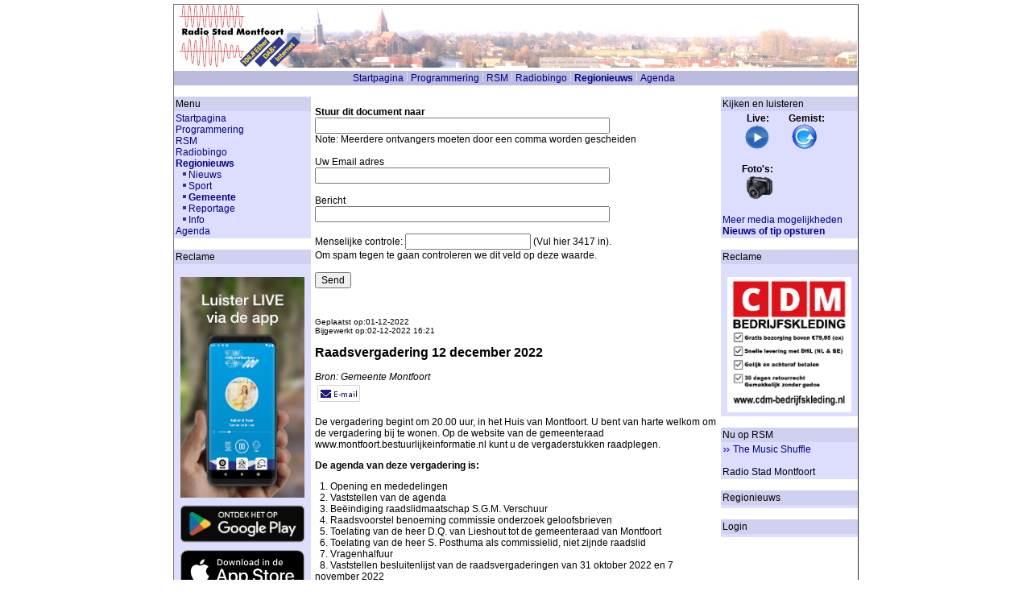

--- FILE ---
content_type: text/html; charset=iso-8859-1
request_url: http://www.radiostadmontfoort.nl/cms/00016616.html?action=send_email
body_size: 7596
content:
<!DOCTYPE HTML>
<head>
  <link rel="alternate" type="application/rss+xml" title="Radio Stad Montfoort :: Lokaal nieuws" href="https://rss.radiostadmontfoort.nl/">
  <title>RSM: Raadsvergadering 12 december 2022</title>
  <meta http-equiv="Content-Type" content="text/html; charset=iso-8859-1" >
  <meta name="format" content="text/xhtml" >
  <meta name="robots" content="index,follow" >
  <meta name="title" content="RSM: Raadsvergadering 12 december 2022" >
    		 
    <meta name="author" content="(c) St. Radio Stad Montfoort" >
  <meta name="keywords" content="">
    <meta property="og:image" content="https://www.radiostadmontfoort.nl/cms/img/rsm_logo%20200px%20kleur%20vierkant.png" />
  <meta property="og:url" content="http://www.radiostadmontfoort.nl/cms/00016616.html" />
  <meta property="og:title" content="RSM: Raadsvergadering 12 december 2022" />
  <meta property="og:type" content="article" />
	
		
	<!-- no editor -->
  <base href="http://www.radiostadmontfoort.nl/cms/" >
  	<script language="JavaScript" type="text/javascript">
	<!--


	function sendmessage(user_id)
	{
	        window.open("message.php?docinput[lang]=nl&session_passwd=&session_userid=&send_message=" + user_id, "SendInstantMessage", "width=309,height=269,dependent=yes,toolbar=no,menubar=no,scrollbars=yes,resizable=no,status=no,location=no");
	}


	function open_print_window()
        {
        	window.open("00016616.html?action=send_email&docinput%5Bdesign%5D=Printable","print","width=600,height=400,dependent=yes,toolbar=no,menubar=no,scrollbars=yes,resizable=yes,status=no,location=no");
        }

	// -->
	</script>

      <script language="JavaScript" type="text/javascript">
        function showTopImage()
        {
            var testImg = new Image();
            testImg.src = "http://www.radiostadmontfoort.nl/cms/2220.html";
        } 
      </script>

			<script src="https://apis.google.com/js/platform.js" async defer>
			  {lang: 'nl'}
			</script>				<link rel="stylesheet" type="text/css" href="css/rsm.css" >	
	
	
	<script type="text/javascript">

  var _gaq = _gaq || [];
  _gaq.push(['_setAccount', 'UA-25261843-1']);
  _gaq.push(['_trackPageview']);

  (function() {
    var ga = document.createElement('script'); ga.type = 'text/javascript'; ga.async = true;
    ga.src = ('https:' == document.location.protocol ? 'https://ssl' : 'http://www') + '.google-analytics.com/ga.js';
    var s = document.getElementsByTagName('script')[0]; s.parentNode.insertBefore(ga, s);
  })();
</script>


</head>


<body onCopy="showTopImage();" background="" bgcolor="#ffffff"  link="#000066" vlink="#000044" text="#000000">
<center>

<table class="bodyTable" align="center" cellspacing="0" cellpadding="0" >
      <tr><td class="bodyTableContent">
			

<table class="headerTable" >
<tr>
<td class="headerTableContent">

<!--  <script type="text/javascript" src="//www.radiostadmontfoort.nl/cms/rsm/jquery.min.js"></script>
  <script type="text/javascript">
	-->
<!--
  </script>
	-->
  <div id="dynamic_headbanner">
	<img src="//www.radiostadmontfoort.nl/cms/img/banner/banner_01.png">
	</div>
<!-- &nbsp; -->


</td>
</tr>
</table>

<table width="100%" cellpadding="1" cellspacing="0" border="0" bgcolor="#bbbbdd">
<tr>
<!--  <td width="180">&nbsp;</td> -->
<td align="center" bgcolor="#bbbbdd" style="color: white;">
<table cellpadding="0" cellspacing="0" border="0"><tr>
<td><a href="00000001.html" style="">Startpagina</a></td><td><img src="img/nav_sep.png" hspace="0" vspace="0" width="9" height="13" border="0" alt=""></td><td><a href="00000008.html" style="">Programmering</a></td><td><img src="img/nav_sep.png" hspace="0" vspace="0" width="9" height="13" border="0" alt=""></td><td><a href="00000094.html" style="">RSM</a></td><td><img src="img/nav_sep.png" hspace="0" vspace="0" width="9" height="13" border="0" alt=""></td><td><a href="00001068.html" style="">Radiobingo</a></td><td><img src="img/nav_sep.png" hspace="0" vspace="0" width="9" height="13" border="0" alt=""></td><td><a href="00000230.html" style="font-weight: bold;">Regionieuws</a></td><td><img src="img/nav_sep.png" hspace="0" vspace="0" width="9" height="13" border="0" alt=""></td><td><a href="00001356.html" style="">Agenda</a></td></tr></table>
</td>
<td align="right" bgcolor="#bbbbdd" style="color: white;">
<table cellpadding="0" cellspacing="0" border="0"><tr><td></td></tr></table>
</td></tr></table>





<table width="100%" cellpadding="0" cellspacing="0" border="0" bgcolor=""><tr><td height="500" width="170" valign="top" align="left" bgcolor="#ffffff"> 
<img src="img/pixel.gif" border="0" height="10" width="170" alt=""><table width="170" cellpadding="2" cellspacing="0" border="0" bgcolor=""><tr>
<td bgcolor="#d0d0f0" align="left">Menu</td></tr><tr><td bgcolor="#ddddff" align="left"><a href="00000001.html" class="normalNav">Startpagina</a><br >
<a href="00000008.html" class="normalNav">Programmering</a><br >
<a href="00000094.html" class="normalNav">RSM</a><br >
<a href="00001068.html" class="normalNav">Radiobingo</a><br >
<a href="00000230.html" class="selectedNav">Regionieuws</a><br >
&nbsp;&nbsp;<img src="img/default_nav.gif" border="0" alt=""><a href="00000003.html" class="normalNav">Nieuws</a><br >
&nbsp;&nbsp;<img src="img/default_nav.gif" border="0" alt=""><a href="00000232.html" class="normalNav">Sport</a><br >
&nbsp;&nbsp;<img src="img/default_nav.gif" border="0" alt=""><a href="00000234.html" class="selectedNav">Gemeente</a><br >
&nbsp;&nbsp;<img src="img/default_nav.gif" border="0" alt=""><a href="00000236.html" class="normalNav">Reportage</a><br >
&nbsp;&nbsp;<img src="img/default_nav.gif" border="0" alt=""><a href="00000237.html" class="normalNav">Info</a><br >
<a href="00001356.html" class="normalNav">Agenda</a><br >
 
</td></tr></table><br ><table width="170" cellpadding="2" cellspacing="0" border="0" bgcolor=""><tr>
<td bgcolor="#d0d0f0" align="left">Reclame</td></tr><tr><td bgcolor="#ddddff" align="left"><CENTER><br><a href="/cms/00016528.html"><img width=154 src="img/ads/rsm-download-app.png" alt="Download de Radio Stad Montfoort app" border=0></a><br><a href='https://play.google.com/store/apps/details?id=nl.mitchellvermaning.radiostadmontfoort&gl=NL&pcampaignid=pcampaignidMKT-Other-global-all-co-prtnr-py-PartBadge-Mar2515-1' target='_blank'><img alt='Ontdek het op Google Play' width=154 src='https://play.google.com/intl/en_us/badges/static/images/badges/nl_badge_web_generic.png'/></a><br><a href='https://apps.apple.com/app/radio-stad-montfoort/id1617280256' target='_blank'><img alt='Ontdek het in de Apple App Store' width=154 src='img/ads/download-app-store.png'/></a><br><br><a href="https://www.radiostadmontfoort.nl/cms/00000081.html" target="_blank"><img src="img/ads/banner-promo.png" alt="Adverteren op de website van RSM" title="Adverteren op de website van RSM" border=0></a><br></CENTER></td></tr></table><br ><table width="170" cellpadding="2" cellspacing="0" border="0" bgcolor=""><tr>
<td bgcolor="#d0d0f0" align="left">Zoeken</td></tr><tr><td bgcolor="#ddddff" align="left"></td></tr></table><br ></td><td height="500" width="5" valign="top" bgcolor="#ffffff">
<img src="img/pixel.gif" width="5" border="0" alt=""></td><td width="100%" valign="top" bgcolor="#ffffff" align="left"><br >
        <form action="/cms/16616.html" method="post">
        <input type="hidden" name="id" value="16616">
        <input type="hidden" name="docinput[save]" value="send_email">
        <p>
        <b>Stuur dit document naar</b><br />
        <input type="text" name="docinput[email]" size="50"><br />

        Note: Meerdere ontvangers moeten door een comma worden gescheiden        <br />
        <br />
                Uw Email adres<br />
        <input type="text" name="docinput[sender]" size="50"><br />
        <br />
                Bericht<br />
        <input type="text" name="docinput[body]" size="50"><br />
        <br />
Menselijke controle: <input name="docinput[checkcode]" /> (Vul hier 3417 in).<br />
Om spam tegen te gaan controleren we dit veld op deze waarde.<br />
<br />
        <input type="submit" value="Send">
        </form>
        <br><p class="newsDate">Geplaatst op:01-12-2022<br>Bijgewerkt op:02-12-2022 16:21</p><h2>Raadsvergadering 12 december 2022</h2><i>Bron: Gemeente Montfoort</i><table><tr><td><a href="00016616.html?action=send_email" title="Stuur e-mail"><img alt="" src="img/mail2.png" border=0></a>
&nbsp;&nbsp;</td></tr></table><p class="justify"></p><p>De vergadering begint om 20.00 uur, in het Huis van Montfoort. U bent van harte welkom om de vergadering bij te wonen. Op de website van de gemeenteraad www.montfoort.bestuurlijkeinformatie.nl kunt u de vergaderstukken raadplegen.</p><p><strong>De agenda van deze vergadering is:</strong></p><p>&nbsp; 1. Opening en mededelingen<br />&nbsp; 2. Vaststellen van de agenda<br />&nbsp; 3. Be&euml;indiging raadslidmaatschap S.G.M. Verschuur<br />&nbsp; 4. Raadsvoorstel benoeming commissie onderzoek geloofsbrieven<br />&nbsp; 5. Toelating van de heer D.Q. van Lieshout tot de gemeenteraad van Montfoort<br />&nbsp; 6. Toelating van de heer S. Posthuma als commissielid, niet zijnde raadslid<br />&nbsp; 7. Vragenhalfuur<br />&nbsp; 8. Vaststellen besluitenlijst van de raadsvergaderingen van 31 oktober 2022 en 7 november 2022<br />&nbsp; 9. Mededelingen uit de gemeenschappelijke regelingen en verbonden partijen<br />10. Ingekomen stukken en schriftelijke mededelingen tot en met 30 november 2022<br />11. Behandeling ingediende vragen (artikel 5.32 Reglement van orde)<br />12. Raadsvoorstel Vergaderschema 2023<br />13. Raadsvoorstel bestemmingsplan Heeswijk 78 Montfoort<br />14. Raadsvoorstel bestemmingsplan Tabakshof 1-5 Montfoort<br />15. Raadsvoorstel Belastingverordeningen 2023<br />16. Toezeggingenlijst raadsvergaderingen<br />17. Overzicht openstaande moties<br />18. Moties vreemd<br />19. Sluiting</p><table><tr><td><a href="00016616.html?action=send_email" title="Stuur e-mail"><img alt="" src="img/mail2.png" border=0></a>
&nbsp;&nbsp;</td></tr></table></p><br /><br /></p><p>Meer berichten in deze categorie:<br /><img src="img/default_arrow.gif" border="0" hspace="2" width="10" height="7"><a title="Groene Hart Pas in 2026

Had u vorig jaar een Groene Hart Pas? Dan kunt u waarschijnlijk ook in 2026
gebruik maken van de pas. Had u in 2025 nog geen Groene Hart Pas? Check dan
of u hier recht op..." href="00018566.html">Groene Hart Pas in 2026</a> (21-01-2026)<br />
<img src="img/default_arrow.gif" border="0" hspace="2" width="10" height="7"><a title="Op zoek naar een baan? Kom naar de banenmarkt!

Wie op zoek is naar (ander) werk, kan dinsdagmiddag 3 februari 2026 naar de
vrij toegankelijke Banenmarkt in Gasterij De Milandhof in Zegveld...." href="00018565.html">Banenmarkt</a> (21-01-2026)<br />
<img src="img/default_arrow.gif" border="0" hspace="2" width="10" height="7"><a title="Vertrouwde gezichten en vernieuwing op kandidatenlijst SGP Montfoort

Montfoort - De ledenvergadering van SGP Montfoort heeft de kandidatenlijst
voor de gemeenteraadsverkiezingen van 18 maart 2026..." href="00018564.html">SGP Kandidatenlijst Linschoten Montfoort</a> (21-01-2026)<br />
<img src="img/default_arrow.gif" border="0" hspace="2" width="10" height="7"><a title="De ophaaldag van PMD (plastic verpakkingen, metalen verpakkingen en
drankkartons) wijzigt van donderdag naar vrijdag. De nieuwe PMD-ophaaldag
start op vrijdag 9 januari 2026. Wat niet verandert, is..." href="00018552.html">Wijziging PMD afvalinzameling</a> (09-01-2026)<br />
<img src="img/default_arrow.gif" border="0" hspace="2" width="10" height="7"><a title="Op 10 januari vindt er weer een kerstbomenactie plaats. Kerstbomen kunnen
ook worden aangeboden, Cyclus haalt de bomen dan op.

Op zaterdag 10 januari kunnen inwoners van Montfoort en..." href="00018551.html">Kerstbomeninzameling</a> (09-01-2026)<br />
<img src="img/default_arrow.gif" border="0" hspace="2" width="10" height="7"><a title="Door de sneeuwval van de afgelopen dagen kan het op veel plekken glad zijn.
Medewerkers van de buitendienst en aannemers zijn al meerdere dagen hard
aan het werk om wegen en fietspaden veilig te..." href="00018550.html">Gladheidsbestrijding en strooiroutes</a> (09-01-2026)<br />
<img src="img/default_arrow.gif" border="0" hspace="2" width="10" height="7"><a title="Tijdens de nieuwjaarsreceptie op 6 januari 2026 sprak burgemeester Aukje
Treep de aanwezige inwoners, bestuurders, ondernemers en andere aanwezigen
toe in het verenigingsgebouw Sint Joseph. Hier..." href="00018548.html">Nieuwjaarstoespraak burgemeester Aukje Treep</a> (09-01-2026)<br />
<img src="img/default_arrow.gif" border="0" hspace="2" width="10" height="7"><a title="Tijdens de feestelijke nieuwjaarsreceptie op dinsdagavond 6 januari zijn
dit jaar twee bijzondere jongeren in het zonnetje gezet met de uitreiking
van het jongerenlintje.

Burgemeester Aukje Treep..." href="00018544.html">Burgemeester Treep - Van Hoeckel reikt jongerenlintjes uit tijdens Nieuwjaarsreceptie</a> (07-01-2026)<br />
<img src="img/default_arrow.gif" border="0" hspace="2" width="10" height="7"><a title="Vuurwerk kleurt oudjaarsnacht en laat ons weten dat het nieuwe jaar is
begonnen. Vuurwerk afsteken mag alleen tussen 31 december 18.00 uur en 1
januari 02.00 uur. Toch komt het regelmatig voor dat..." href="00018538.html">Jaarwisseling en vuurwerk(meldpunt)</a> (30-12-2025)<br />
<img src="img/default_arrow.gif" border="0" hspace="2" width="10" height="7"><a title="De gemeenteraad heeft in de raadsvergadering van 15 december 2025 de
volgende verordeningen vastgesteld, die per 1 januari 2026 ingaan:
Verordening onroerende-zaakbelastingen..." href="00018537.html">Bekendmaking vaststelling belastingverordeningen 2026</a> (30-12-2025)<br />
<img src="img/default_arrow.gif" border="0" hspace="2" width="10" height="7"><a title="In verband met de feestdagen zijn de openingstijden van het Huis van
Montfoort en de gemeentewerf aangepast. Als we gesloten zijn, kunt u wel
een melding openbare ruimte doen of een afspraak met het..." href="00018536.html">Afwijkende openingstijden gemeente Montfoort</a> (30-12-2025)<br />
<img src="img/default_arrow.gif" border="0" hspace="2" width="10" height="7"><a title="Zorgverzekering: collectief en tandarts

Een goede zorgverzekering is belangrijk. Wist u dat u via de gemeente met
voordeel een verzekering kunt afsluiten? Wist u daarnaast dat de..." href="00018535.html">Zorgverzekering collectief en tandarts</a> (30-12-2025)<br />
<img src="img/default_arrow.gif" border="0" hspace="2" width="10" height="7"><a title="" href="00018532.html">Uitnodiging Nieuwsjaarsreceptie dinsdag 6 januari 2026</a> (22-12-2025)<br />
<img src="img/default_arrow.gif" border="0" hspace="2" width="10" height="7"><a title="Woningbouwinitiatieven buiten Montfoort

De afgelopen tijd hebben we verschillende initiatieven ontvangen voor
woningbouw in het landelijke gebied rondom Montfoort. We begrijpen dat er
veel vraag..." href="00018530.html">Woningbouwinitiatieven buiten Montfoort</a> (22-12-2025)<br />
<img src="img/default_arrow.gif" border="0" hspace="2" width="10" height="7"><a title="Voorbereidende werkzaamheden De Bleek fase 1 gestart

Ontwikkelaar BPD is begonnen met voorbereidende werkzaamheden voor De Bleek
fase 1 om het terrein gereed te maken voor de bouw van..." href="00018529.html">Voorbereidende werkzaamheden De Bleek fase 1 gestart</a> (22-12-2025)<br />
<img src="img/default_arrow.gif" border="0" hspace="2" width="10" height="7"><a title="Lieve inwoners,

Na 10 jaar uw burgemeester te mogen zijn, past mij nu vooral een woord van
dank. Dank voor de mooie contacten en het vertrouwen dat ik van u heb
gekregen. Dank voor een prachtige..." href="00018524.html">Afscheidswoorden oud burgemeester Petra van Hartskamp</a> (19-12-2025)<br />
<img src="img/default_arrow.gif" border="0" hspace="2" width="10" height="7"><a title="We hebben meerdere meldingen ontvangen dat het bedrijf Lokaal Adviespunt in
onze gemeente langs de deuren gaat en zegt dat ze in opdracht van de
gemeente werken. Dit is onjuist.

Gemeente Montfoort..." href="00018523.html">Gemeente Montfoort werkt niet samen met Lokaal Adviespunt</a> (19-12-2025)<br />
<img src="img/default_arrow.gif" border="0" hspace="2" width="10" height="7"><a title="Burgemeester Aukje Treep stelt zich voor

Beste inwoners,

December is altijd een bijzondere maand. Voor mij extra bijzonder dit
jaar, ik ben benoemd tot uw waarnemend burgemeester. Dat is mij..." href="00018522.html">Burgemeester Aukje Treep stelt zich voor</a> (19-12-2025)<br />
<img src="img/default_arrow.gif" border="0" hspace="2" width="10" height="7"><a title="De vijfde nieuwsbrief over nieuwbouw van Dorpshuis de Vaart en het
Burgemeester de Geusplein is uit.
In deze nieuwsbrief leest u de laatste ontwikkelingen, waaronder de
voortgang van het ontwerp,..." href="00018521.html">Nieuws over nieuwbouw Dorpshuis de Vaart</a> (19-12-2025)<br />
<img src="img/default_arrow.gif" border="0" hspace="2" width="10" height="7"><a title="Vandaag , 11 december 2025, is de eerste officiÃ«le dag van waarnemend
burgemeester Aukje Treep-Van Hoeckel van onze mooie gemeente. Zij werd
vanochtend beÃ«digd door commissaris van de Koning Hans..." href="00018513.html">Eerste dag van waarnemend burgemeester Aukje Treep-Van Hoeckel</a> (12-12-2025)<br />
<img src="img/default_arrow.gif" border="0" hspace="2" width="10" height="7"><a title="Met inwoners in gesprek over opvang vluchtelingen

Afgelopen maanden heeft burgemeester Petra van Hartskamp, namens het
college, diverse gesprekken gevoerd met kleine groepen inwoners..." href="00018512.html">Met inwoners in gesprek over opvang vluchtelingen</a> (12-12-2025)<br />
<img src="img/default_arrow.gif" border="0" hspace="2" width="10" height="7"><a title="Voormalig burgemeester Petra van Hartskamp benoemd tot ereburger

De gemeenteraad heeft unaniem besloten om voormalig burgemeester Petra van
Hartskamp te benoemen tot ereburger van onze gemeente,..." href="00018511.html">Voormalig burgemeester Petra van Hartskamp benoemd tot ereburger</a> (12-12-2025)<br />
<img src="img/default_arrow.gif" border="0" hspace="2" width="10" height="7"><a title="De rekenkamer van de gemeente Montfoort onderzoekt hoe de gemeente
communiceert met haar inwoners. Uit een steekproef hebben circa 2.000
inwoners per brief een uitnodiging ontvangen om een online..." href="00018504.html">Rekenkameronderzoek over communicatie</a> (09-12-2025)<br />
<img src="img/default_arrow.gif" border="0" hspace="2" width="10" height="7"><a title="De vergadering begint om 20.00 uur, in het Huis van Montfoort. U bent van
harte welkom om de vergadering bij te wonen of deze online te volgen. Op de
website van de gemeenteraad..." href="00018499.html">Raadsvergadering 15 december 2025</a> (07-12-2025)<br />
<img src="img/default_arrow.gif" border="0" hspace="2" width="10" height="7"><a title="De gemeenteraad heeft in mei 2025 de polder Cattenbroek als zoekgebied voor
windenergie aangewezen. Afgelopen tijd zijn er een aantal vervolgstappen
gezet in het proces voor windenergie in dit..." href="00018496.html">Voorkeur opstelling windturbines Cattenbroek en lokaal consortium</a> (05-12-2025)<br />
</p><br><br><br ><br ></td><td height="500" width="5" valign="top" bgcolor="#ffffff"  >
<img src="img/pixel.gif" width="5" border="0" alt=""></td><td width="170" valign="top" bgcolor="#ffffff">
<img src="img/pixel.gif" border="0" height="10" width="170" alt=""><br ><table width="170" cellpadding="2" cellspacing="0" border="0"><tr>
<td bgcolor="#d0d0f0" align="left">Kijken en luisteren</td><td bgcolor="#d0d0f0" align="right"></td></tr><tr><td colspan="2" bgcolor="#ddddff" align="left"><b>&nbsp;&nbsp;&nbsp;&nbsp;&nbsp;&nbsp;&nbsp;&nbsp;&nbsp;&nbsp;Live:&nbsp;&nbsp;&nbsp;&nbsp;&nbsp;&nbsp;&nbsp;&nbsp;Gemist:</b><br>
&nbsp;&nbsp;&nbsp;&nbsp;&nbsp;&nbsp;&nbsp;&nbsp;
<script>
  function openWebApp()
  {
        webapp=window.open('https://www.radiostadmontfoort.nl/webapp', 'rsmwebapp', 'status=no,toolbar=no,scrollbars=no,titlebar=yes,menubar=no,resizable=yes,width=400,height=400,directories=no,location=no,top=0,left=0');
  			return true;				
  }
</script>
<A title="Live - RSM WebApp" onclick="javascript:openWebApp();" href="javascript:;" ><img WIDTH=32 HEIGHT=32 src="/cms/img/shoutcast_32px.png" alt="RSM WebApp" border=0></a>
&nbsp;&nbsp;&nbsp;&nbsp;&nbsp;&nbsp;&nbsp;



<a title="Uitzending gemist" href="00003803.html" >
<img WIDTH=32 HEIGHT=32 src="/cms/img/uitzending_gemist_32px.png" alt="RSM Uitzending gemist" border=0></a>
<br><br>
<b>&nbsp;&nbsp;&nbsp;&nbsp;&nbsp;&nbsp;&nbsp;&nbsp;Foto's:</b><br>
&nbsp;&nbsp;&nbsp;&nbsp;&nbsp;&nbsp;&nbsp;&nbsp;&nbsp;

<!-- <a title="RSM Tekst-TV" href="//tv.radiostadmontfoort.nl">
<img WIDTH=25 HEIGHT=32 src="/cms/img/rsm_teksttv_32px.png" alt="RSM Tekst-TV kijken" border=0></a>
&nbsp;&nbsp;&nbsp;&nbsp;&nbsp;&nbsp;&nbsp;&nbsp;
 -->
<a title="Fotoboek" href="../cpg/index.php" target="_blank" >
<img WIDTH=32 HEIGHT=32 src="/cms/img/fototoestel_32px.png" alt="RSM Fotoboek" border=0></a>
<br>
<br><a href="275.html">Meer media mogelijkheden</a>
<br><b><a title="Eigen nieuws of tip opsturen - vul hier uw gegevens en bericht in en onze redactie plaatst het bericht op onze media" href="00002282.html">Nieuws of tip opsturen</a></b>
</td></tr></table><br ><table width="170" cellpadding="2" cellspacing="0" border="0"><tr>
<td bgcolor="#d0d0f0" align="left">Reclame</td><td bgcolor="#d0d0f0" align="right"></td></tr><tr><td colspan="2" bgcolor="#ddddff" align="left"><CENTER><br><a href="http://www.cdm-bedrijfskleding.nl/" target="_blank"><img src="img/ads/cdm_bedrijfskleding.png" width=154 alt="CDM Bedrijfskleding" title="CDM Bedrijfskleding" border=0></a></CENTER></td></tr></table><br ><table width="170" cellpadding="2" cellspacing="0" border="0"><tr>
<td bgcolor="#d0d0f0" align="left">Nu op RSM</td><td bgcolor="#d0d0f0" align="right"></td></tr><tr><td colspan="2" bgcolor="#ddddff" align="left"><img src="img/default_arrow.gif" border="0" width="10" height="7" alt="">
<a href="https://www.radiostadmontfoort.nl/cms/00012373.html">The Music Shuffle</a> <br><br><script>
var gLastNowOnAirData;
var slowerCounter=0;

function request_nowonair_shoutcast() {
    var xmlhttp = new XMLHttpRequest();
		var url="https://qxjr001.digiplay.nl/stream/9038/stats?sid=1";
    xmlhttp.open("GET", url, true);
    xmlhttp.onreadystatechange = function () {
        if (xmlhttp.readyState == 4 && (xmlhttp.status == 200 || xmlhttp.status == 304)) {
            parser = new DOMParser();
            xmlDoc = parser.parseFromString(xmlhttp.responseText, "text/xml");
            nowonair_shoutcastxml(xmlDoc);
        } else if (xmlhttp.readyState == 4) {
        	  var e_title = document.getElementById("currenttitle");
				    e_title.textContent = "Error "+xmlhttp.status;
				}
    };
    xmlhttp.onerror = function () {
    };
    xmlhttp.send();
};

function nowonair_shoutcastxml(xmlDoc) {
    if (xmlDoc.getElementsByTagName("SONGTITLE")[0]) {
        if (xmlDoc.getElementsByTagName("SONGTITLE")[0].childNodes[0]) {
            newNowOnAirData=xmlDoc.getElementsByTagName("SONGTITLE")[0].childNodes[0].nodeValue;
        }
    }
    if (gLastNowOnAirData == newNowOnAirData) {
        return; // if its the same, then don't change the display.
    }
    gLastNowOnAirData = newNowOnAirData;
    var e_linkdata = document.getElementById("linkdata");
    var e_title = document.getElementById("currenttitle");
    var e_artist = document.getElementById("currentartist");
    var e_sep = document.getElementById("currentsep");
    var sep_index = newNowOnAirData.indexOf(" - ");
		
    var title = newNowOnAirData;
//		title="Titel";
    var artist = "";
    var sep="";
    if (sep_index != -1) {
        title = newNowOnAirData.substring(0, sep_index);
        artist = newNowOnAirData.substring(sep_index + 3);
   			sep=" - ";
    }

    e_title.textContent = title + sep + artist;

		var search="<a target=\"_blank\" href=\"https://www.google.com/search?q="+ title + sep + artist +"\"><img src=\"/onair/infoIcon.gif\" alt=\"Info\"></a>";
		if (e_title.textContent=="" || e_title.textContent=="Radio Stad Montfoort") search="";
		e_linkdata.innerHTML=search;		

}

	setTimeout(bootSH, 50);
	function bootSH()
	{
		 slowerCounter=0;
	 	 request_nowonair_shoutcast();		 
		 setInterval(updateSH, 30000);	
	}
	function updateSH() {
		 request_nowonair_shoutcast();
	}
</script>
<div id="currenttitle"></div>
<div id="linkdata"></div>

</td></tr></table><br ><table width="170" cellpadding="2" cellspacing="0" border="0"><tr>
<td bgcolor="#d0d0f0" align="left">Regionieuws</td><td bgcolor="#d0d0f0" align="right"></td></tr><tr><td colspan="2" bgcolor="#ddddff" align="left"></td></tr></table><br ><table width="170" cellpadding="2" cellspacing="0" border="0"><tr>
<td bgcolor="#d0d0f0" align="left">Login</td><td bgcolor="#d0d0f0" align="right"></td></tr><tr><td colspan="2" bgcolor="#ddddff" align="left"></td></tr></table><br ></td><td height="500" width="0" valign="top" bgcolor="#ffffff">
<!-- <img src="img/pixel.gif" width="0" border="0" alt=""> --></td></tr></table>
<table width="100%" cellpadding="0" cellspacing="0" border="0">
<tr>
<td width="10" align="left">&nbsp;</td>
<td align="left">
      <table border="0" cellpadding="0" cellspacing="0"><tr>
          <td><a rel="nofollow" href="javascript:open_print_window()"><img src="img/small_edit/print.gif" hspace="0" vspace="0" width="16" height="16" border="0" alt=""></a></td>
          <td>&nbsp;<a rel="nofollow" href="javascript:open_print_window()">Print</a></td>
          </tr>
			</table></td>

			<td align="center">
			<a href="http://www.radiostadmontfoort.nl/cms/24.html">© Radio Stad Montfoort, Montfoort (Nederland), 2026</a>			</td>
			<td width="10">&nbsp;</td>
			</tr>
</table>



</td></tr>
</table>

</center>

</body>
</html>





--- FILE ---
content_type: text/xml
request_url: https://qxjr001.digiplay.nl/stream/9038/stats?sid=1
body_size: 475
content:
<?xml version="1.0" encoding="UTF-8" standalone="yes" ?><SHOUTCASTSERVER><CURRENTLISTENERS>7</CURRENTLISTENERS><PEAKLISTENERS>24</PEAKLISTENERS><MAXLISTENERS>500</MAXLISTENERS><UNIQUELISTENERS>7</UNIQUELISTENERS><AVERAGETIME>35229</AVERAGETIME><SERVERGENRE>Public Radio / News</SERVERGENRE><SERVERGENRE2></SERVERGENRE2><SERVERGENRE3></SERVERGENRE3><SERVERGENRE4></SERVERGENRE4><SERVERGENRE5></SERVERGENRE5><SERVERURL>https://www.radiostadmontfoort.nl</SERVERURL><SERVERTITLE>Radio Stad Montfoort (Lokale publieke omroep, Montfoort, Nederland)</SERVERTITLE><SONGTITLE>Radio Stad Montfoort</SONGTITLE><STREAMHITS>94232</STREAMHITS><STREAMSTATUS>1</STREAMSTATUS><BACKUPSTATUS>0</BACKUPSTATUS><STREAMLISTED>0</STREAMLISTED><STREAMLISTEDERROR>0</STREAMLISTEDERROR><STREAMPATH>/</STREAMPATH><STREAMUPTIME>182322</STREAMUPTIME><BITRATE>192</BITRATE><SAMPLERATE>8000</SAMPLERATE><VBR>1</VBR><CONTENT>audio/mpeg</CONTENT><VERSION>2.6.1.777 (posix(linux x64))</VERSION></SHOUTCASTSERVER>